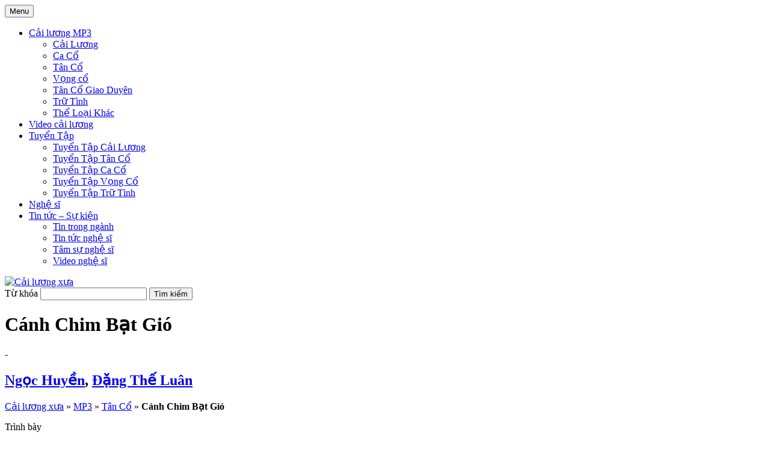

--- FILE ---
content_type: text/html; charset=UTF-8
request_url: https://cailuongxua.com/cai-luong-mp3/canh-chim-bat-gio-ngoc-huyen-dang-the-luan/
body_size: 12948
content:
<!DOCTYPE html><html lang="vi" id="arve" prefix="og: http://ogp.me/ns#"><head><script data-no-optimize="1" type="d50645a2af179111a2fec232-text/javascript">var litespeed_docref=sessionStorage.getItem("litespeed_docref");litespeed_docref&&(Object.defineProperty(document,"referrer",{get:function(){return litespeed_docref}}),sessionStorage.removeItem("litespeed_docref"));</script> <meta charset="UTF-8"><link data-optimized="2" rel="stylesheet" href="https://cailuongxua.com/wp-content/litespeed/css/cd588131de852791ba4c2bf0bf624c43.css?ver=ca6c3" /><meta name="viewport" content="width=device-width, initial-scale=1"><link rel="profile" href="https://gmpg.org/xfn/11"><link rel="pingback" href="https://cailuongxua.com/xmlrpc.php" /><link rel="alternate" hreflang="vi" href="https://cailuongxua.com/cai-luong-mp3/canh-chim-bat-gio-ngoc-huyen-dang-the-luan/"><link rel="alternate" hreflang="x-default" href="https://cailuongxua.com/cai-luong-mp3/canh-chim-bat-gio-ngoc-huyen-dang-the-luan/"><title>Cánh Chim Bạt Gió - Ngọc Huyền, Đặng Thế Luân | Nghe Tân Cổ Cải Lương Mp3</title><meta name='robots' content='max-image-preview:large' /><meta name="description" content="Cánh Chim Bạt Gió - Ngọc Huyền, Đặng Thế Luân - Nghe Cải Lương, Ca Cổ, Tân Cổ, chọn lọc hay nhất - Mp3 chất lượng cao - vì vòng tay là vòng dây trói buộc trái tim"/><meta name="robots" content="max-snippet:-1, max-image-preview:large, max-video-preview:-1"/><link rel="canonical" href="https://cailuongxua.com/cai-luong-mp3/canh-chim-bat-gio-ngoc-huyen-dang-the-luan/" /><meta property="og:locale" content="vi_VN" /><meta property="og:type" content="article" /><meta property="og:title" content="Cánh Chim Bạt Gió - Ngọc Huyền, Đặng Thế Luân | Nghe Tân Cổ Cải Lương Mp3" /><meta property="og:description" content="Cánh Chim Bạt Gió - Ngọc Huyền, Đặng Thế Luân - Nghe Cải Lương, Ca Cổ, Tân Cổ, chọn lọc hay nhất - Mp3 chất lượng cao - vì vòng tay là vòng dây trói buộc trái tim" /><meta property="og:url" content="https://cailuongxua.com/cai-luong-mp3/canh-chim-bat-gio-ngoc-huyen-dang-the-luan/" /><meta property="og:site_name" content="Nghe nhạc MP3 cải lương - Xem video - tin tức" /><meta property="article:tag" content="Ngọc Huyền" /><meta property="article:tag" content="Đặng Thế Luân" /><meta property="og:image" content="https://cailuongxua.com/wp-content/uploads/2019/07/cai-luong-viet-nam.png" /> <script type='application/ld+json' class='yoast-schema-graph yoast-schema-graph--main'>{"@context":"https://schema.org","@graph":[{"@type":"WebSite","@id":"https://cailuongxua.com/#website","url":"https://cailuongxua.com/","name":"Nghe nh\u1ea1c MP3 c\u1ea3i l\u01b0\u01a1ng - Xem video - tin t\u1ee9c","potentialAction":{"@type":"SearchAction","target":"https://cailuongxua.com/?s={search_term_string}","query-input":"required name=search_term_string"}},{"@type":"WebPage","@id":"https://cailuongxua.com/cai-luong-mp3/canh-chim-bat-gio-ngoc-huyen-dang-the-luan/#webpage","url":"https://cailuongxua.com/cai-luong-mp3/canh-chim-bat-gio-ngoc-huyen-dang-the-luan/","inLanguage":"vi","name":"C\u00e1nh Chim B\u1ea1t Gi\u00f3 - Ng\u1ecdc Huy\u1ec1n, \u0110\u1eb7ng Th\u1ebf Lu\u00e2n | Nghe T\u00e2n C\u1ed5 C\u1ea3i L\u01b0\u01a1ng Mp3","isPartOf":{"@id":"https://cailuongxua.com/#website"},"datePublished":"2019-07-30T02:53:16+07:00","dateModified":"2019-09-05T08:01:55+07:00","description":"C\u00e1nh Chim B\u1ea1t Gi\u00f3 - Ng\u1ecdc Huy\u1ec1n, \u0110\u1eb7ng Th\u1ebf Lu\u00e2n - Nghe C\u1ea3i L\u01b0\u01a1ng, Ca C\u1ed5, T\u00e2n C\u1ed5, ch\u1ecdn l\u1ecdc hay nh\u1ea5t - Mp3 ch\u1ea5t l\u01b0\u1ee3ng cao - v\u00ec v\u00f2ng tay l\u00e0 v\u00f2ng d\u00e2y tr\u00f3i bu\u1ed9c tr\u00e1i tim","breadcrumb":{"@id":"https://cailuongxua.com/cai-luong-mp3/canh-chim-bat-gio-ngoc-huyen-dang-the-luan/#breadcrumb"}},{"@type":"BreadcrumbList","@id":"https://cailuongxua.com/cai-luong-mp3/canh-chim-bat-gio-ngoc-huyen-dang-the-luan/#breadcrumb","itemListElement":[{"@type":"ListItem","position":1,"item":{"@type":"WebPage","@id":"https://cailuongxua.com/","url":"https://cailuongxua.com/","name":"C\u1ea3i l\u01b0\u01a1ng x\u01b0a"}},{"@type":"ListItem","position":2,"item":{"@type":"WebPage","@id":"https://cailuongxua.com/cai-luong-mp3/","url":"https://cailuongxua.com/cai-luong-mp3/","name":"MP3"}},{"@type":"ListItem","position":3,"item":{"@type":"WebPage","@id":"https://cailuongxua.com/the-loai-mp3/tan-co/","url":"https://cailuongxua.com/the-loai-mp3/tan-co/","name":"T\u00e2n C\u1ed5"}},{"@type":"ListItem","position":4,"item":{"@type":"WebPage","@id":"https://cailuongxua.com/cai-luong-mp3/canh-chim-bat-gio-ngoc-huyen-dang-the-luan/","url":"https://cailuongxua.com/cai-luong-mp3/canh-chim-bat-gio-ngoc-huyen-dang-the-luan/","name":"C\u00e1nh Chim B\u1ea1t Gi\u00f3"}}]}]}</script> <style id='global-styles-inline-css' type='text/css'>body{--wp--preset--color--black: #000000;--wp--preset--color--cyan-bluish-gray: #abb8c3;--wp--preset--color--white: #ffffff;--wp--preset--color--pale-pink: #f78da7;--wp--preset--color--vivid-red: #cf2e2e;--wp--preset--color--luminous-vivid-orange: #ff6900;--wp--preset--color--luminous-vivid-amber: #fcb900;--wp--preset--color--light-green-cyan: #7bdcb5;--wp--preset--color--vivid-green-cyan: #00d084;--wp--preset--color--pale-cyan-blue: #8ed1fc;--wp--preset--color--vivid-cyan-blue: #0693e3;--wp--preset--color--vivid-purple: #9b51e0;--wp--preset--gradient--vivid-cyan-blue-to-vivid-purple: linear-gradient(135deg,rgba(6,147,227,1) 0%,rgb(155,81,224) 100%);--wp--preset--gradient--light-green-cyan-to-vivid-green-cyan: linear-gradient(135deg,rgb(122,220,180) 0%,rgb(0,208,130) 100%);--wp--preset--gradient--luminous-vivid-amber-to-luminous-vivid-orange: linear-gradient(135deg,rgba(252,185,0,1) 0%,rgba(255,105,0,1) 100%);--wp--preset--gradient--luminous-vivid-orange-to-vivid-red: linear-gradient(135deg,rgba(255,105,0,1) 0%,rgb(207,46,46) 100%);--wp--preset--gradient--very-light-gray-to-cyan-bluish-gray: linear-gradient(135deg,rgb(238,238,238) 0%,rgb(169,184,195) 100%);--wp--preset--gradient--cool-to-warm-spectrum: linear-gradient(135deg,rgb(74,234,220) 0%,rgb(151,120,209) 20%,rgb(207,42,186) 40%,rgb(238,44,130) 60%,rgb(251,105,98) 80%,rgb(254,248,76) 100%);--wp--preset--gradient--blush-light-purple: linear-gradient(135deg,rgb(255,206,236) 0%,rgb(152,150,240) 100%);--wp--preset--gradient--blush-bordeaux: linear-gradient(135deg,rgb(254,205,165) 0%,rgb(254,45,45) 50%,rgb(107,0,62) 100%);--wp--preset--gradient--luminous-dusk: linear-gradient(135deg,rgb(255,203,112) 0%,rgb(199,81,192) 50%,rgb(65,88,208) 100%);--wp--preset--gradient--pale-ocean: linear-gradient(135deg,rgb(255,245,203) 0%,rgb(182,227,212) 50%,rgb(51,167,181) 100%);--wp--preset--gradient--electric-grass: linear-gradient(135deg,rgb(202,248,128) 0%,rgb(113,206,126) 100%);--wp--preset--gradient--midnight: linear-gradient(135deg,rgb(2,3,129) 0%,rgb(40,116,252) 100%);--wp--preset--font-size--small: 13px;--wp--preset--font-size--medium: 20px;--wp--preset--font-size--large: 36px;--wp--preset--font-size--x-large: 42px;--wp--preset--spacing--20: 0.44rem;--wp--preset--spacing--30: 0.67rem;--wp--preset--spacing--40: 1rem;--wp--preset--spacing--50: 1.5rem;--wp--preset--spacing--60: 2.25rem;--wp--preset--spacing--70: 3.38rem;--wp--preset--spacing--80: 5.06rem;--wp--preset--shadow--natural: 6px 6px 9px rgba(0, 0, 0, 0.2);--wp--preset--shadow--deep: 12px 12px 50px rgba(0, 0, 0, 0.4);--wp--preset--shadow--sharp: 6px 6px 0px rgba(0, 0, 0, 0.2);--wp--preset--shadow--outlined: 6px 6px 0px -3px rgba(255, 255, 255, 1), 6px 6px rgba(0, 0, 0, 1);--wp--preset--shadow--crisp: 6px 6px 0px rgba(0, 0, 0, 1);}:where(.is-layout-flex){gap: 0.5em;}:where(.is-layout-grid){gap: 0.5em;}body .is-layout-flow > .alignleft{float: left;margin-inline-start: 0;margin-inline-end: 2em;}body .is-layout-flow > .alignright{float: right;margin-inline-start: 2em;margin-inline-end: 0;}body .is-layout-flow > .aligncenter{margin-left: auto !important;margin-right: auto !important;}body .is-layout-constrained > .alignleft{float: left;margin-inline-start: 0;margin-inline-end: 2em;}body .is-layout-constrained > .alignright{float: right;margin-inline-start: 2em;margin-inline-end: 0;}body .is-layout-constrained > .aligncenter{margin-left: auto !important;margin-right: auto !important;}body .is-layout-constrained > :where(:not(.alignleft):not(.alignright):not(.alignfull)){max-width: var(--wp--style--global--content-size);margin-left: auto !important;margin-right: auto !important;}body .is-layout-constrained > .alignwide{max-width: var(--wp--style--global--wide-size);}body .is-layout-flex{display: flex;}body .is-layout-flex{flex-wrap: wrap;align-items: center;}body .is-layout-flex > *{margin: 0;}body .is-layout-grid{display: grid;}body .is-layout-grid > *{margin: 0;}:where(.wp-block-columns.is-layout-flex){gap: 2em;}:where(.wp-block-columns.is-layout-grid){gap: 2em;}:where(.wp-block-post-template.is-layout-flex){gap: 1.25em;}:where(.wp-block-post-template.is-layout-grid){gap: 1.25em;}.has-black-color{color: var(--wp--preset--color--black) !important;}.has-cyan-bluish-gray-color{color: var(--wp--preset--color--cyan-bluish-gray) !important;}.has-white-color{color: var(--wp--preset--color--white) !important;}.has-pale-pink-color{color: var(--wp--preset--color--pale-pink) !important;}.has-vivid-red-color{color: var(--wp--preset--color--vivid-red) !important;}.has-luminous-vivid-orange-color{color: var(--wp--preset--color--luminous-vivid-orange) !important;}.has-luminous-vivid-amber-color{color: var(--wp--preset--color--luminous-vivid-amber) !important;}.has-light-green-cyan-color{color: var(--wp--preset--color--light-green-cyan) !important;}.has-vivid-green-cyan-color{color: var(--wp--preset--color--vivid-green-cyan) !important;}.has-pale-cyan-blue-color{color: var(--wp--preset--color--pale-cyan-blue) !important;}.has-vivid-cyan-blue-color{color: var(--wp--preset--color--vivid-cyan-blue) !important;}.has-vivid-purple-color{color: var(--wp--preset--color--vivid-purple) !important;}.has-black-background-color{background-color: var(--wp--preset--color--black) !important;}.has-cyan-bluish-gray-background-color{background-color: var(--wp--preset--color--cyan-bluish-gray) !important;}.has-white-background-color{background-color: var(--wp--preset--color--white) !important;}.has-pale-pink-background-color{background-color: var(--wp--preset--color--pale-pink) !important;}.has-vivid-red-background-color{background-color: var(--wp--preset--color--vivid-red) !important;}.has-luminous-vivid-orange-background-color{background-color: var(--wp--preset--color--luminous-vivid-orange) !important;}.has-luminous-vivid-amber-background-color{background-color: var(--wp--preset--color--luminous-vivid-amber) !important;}.has-light-green-cyan-background-color{background-color: var(--wp--preset--color--light-green-cyan) !important;}.has-vivid-green-cyan-background-color{background-color: var(--wp--preset--color--vivid-green-cyan) !important;}.has-pale-cyan-blue-background-color{background-color: var(--wp--preset--color--pale-cyan-blue) !important;}.has-vivid-cyan-blue-background-color{background-color: var(--wp--preset--color--vivid-cyan-blue) !important;}.has-vivid-purple-background-color{background-color: var(--wp--preset--color--vivid-purple) !important;}.has-black-border-color{border-color: var(--wp--preset--color--black) !important;}.has-cyan-bluish-gray-border-color{border-color: var(--wp--preset--color--cyan-bluish-gray) !important;}.has-white-border-color{border-color: var(--wp--preset--color--white) !important;}.has-pale-pink-border-color{border-color: var(--wp--preset--color--pale-pink) !important;}.has-vivid-red-border-color{border-color: var(--wp--preset--color--vivid-red) !important;}.has-luminous-vivid-orange-border-color{border-color: var(--wp--preset--color--luminous-vivid-orange) !important;}.has-luminous-vivid-amber-border-color{border-color: var(--wp--preset--color--luminous-vivid-amber) !important;}.has-light-green-cyan-border-color{border-color: var(--wp--preset--color--light-green-cyan) !important;}.has-vivid-green-cyan-border-color{border-color: var(--wp--preset--color--vivid-green-cyan) !important;}.has-pale-cyan-blue-border-color{border-color: var(--wp--preset--color--pale-cyan-blue) !important;}.has-vivid-cyan-blue-border-color{border-color: var(--wp--preset--color--vivid-cyan-blue) !important;}.has-vivid-purple-border-color{border-color: var(--wp--preset--color--vivid-purple) !important;}.has-vivid-cyan-blue-to-vivid-purple-gradient-background{background: var(--wp--preset--gradient--vivid-cyan-blue-to-vivid-purple) !important;}.has-light-green-cyan-to-vivid-green-cyan-gradient-background{background: var(--wp--preset--gradient--light-green-cyan-to-vivid-green-cyan) !important;}.has-luminous-vivid-amber-to-luminous-vivid-orange-gradient-background{background: var(--wp--preset--gradient--luminous-vivid-amber-to-luminous-vivid-orange) !important;}.has-luminous-vivid-orange-to-vivid-red-gradient-background{background: var(--wp--preset--gradient--luminous-vivid-orange-to-vivid-red) !important;}.has-very-light-gray-to-cyan-bluish-gray-gradient-background{background: var(--wp--preset--gradient--very-light-gray-to-cyan-bluish-gray) !important;}.has-cool-to-warm-spectrum-gradient-background{background: var(--wp--preset--gradient--cool-to-warm-spectrum) !important;}.has-blush-light-purple-gradient-background{background: var(--wp--preset--gradient--blush-light-purple) !important;}.has-blush-bordeaux-gradient-background{background: var(--wp--preset--gradient--blush-bordeaux) !important;}.has-luminous-dusk-gradient-background{background: var(--wp--preset--gradient--luminous-dusk) !important;}.has-pale-ocean-gradient-background{background: var(--wp--preset--gradient--pale-ocean) !important;}.has-electric-grass-gradient-background{background: var(--wp--preset--gradient--electric-grass) !important;}.has-midnight-gradient-background{background: var(--wp--preset--gradient--midnight) !important;}.has-small-font-size{font-size: var(--wp--preset--font-size--small) !important;}.has-medium-font-size{font-size: var(--wp--preset--font-size--medium) !important;}.has-large-font-size{font-size: var(--wp--preset--font-size--large) !important;}.has-x-large-font-size{font-size: var(--wp--preset--font-size--x-large) !important;}
.wp-block-navigation a:where(:not(.wp-element-button)){color: inherit;}
:where(.wp-block-post-template.is-layout-flex){gap: 1.25em;}:where(.wp-block-post-template.is-layout-grid){gap: 1.25em;}
:where(.wp-block-columns.is-layout-flex){gap: 2em;}:where(.wp-block-columns.is-layout-grid){gap: 2em;}
.wp-block-pullquote{font-size: 1.5em;line-height: 1.6;}</style> <script type="litespeed/javascript" data-src="https://cailuongxua.com/wp-content/themes/cailuong/javascripts/jquery.min.js" id="jquery-js"></script> <link rel="https://api.w.org/" href="https://cailuongxua.com/wp-json/" /><link rel="alternate" type="application/json" href="https://cailuongxua.com/wp-json/wp/v2/cai_luong_mp3/4665" /><link rel="alternate" type="application/json+oembed" href="https://cailuongxua.com/wp-json/oembed/1.0/embed?url=https%3A%2F%2Fcailuongxua.com%2Fcai-luong-mp3%2Fcanh-chim-bat-gio-ngoc-huyen-dang-the-luan%2F" /><link rel="alternate" type="text/xml+oembed" href="https://cailuongxua.com/wp-json/oembed/1.0/embed?url=https%3A%2F%2Fcailuongxua.com%2Fcai-luong-mp3%2Fcanh-chim-bat-gio-ngoc-huyen-dang-the-luan%2F&#038;format=xml" /> <script type="litespeed/javascript" data-src="https://pagead2.googlesyndication.com/pagead/js/adsbygoogle.js?client=ca-pub-8379719039348684"
     crossorigin="anonymous"></script><link rel="icon" href="https://cailuongxua.com/wp-content/uploads/2019/08/cropped-cai-luong-theatre-32x32.png" sizes="32x32" /><link rel="icon" href="https://cailuongxua.com/wp-content/uploads/2019/08/cropped-cai-luong-theatre-192x192.png" sizes="192x192" /><link rel="apple-touch-icon" href="https://cailuongxua.com/wp-content/uploads/2019/08/cropped-cai-luong-theatre-180x180.png" /><meta name="msapplication-TileImage" content="https://cailuongxua.com/wp-content/uploads/2019/08/cropped-cai-luong-theatre-270x270.png" /></head><body data-rsssl=1 class="cai_luong_mp3-template-default single single-cai_luong_mp3 postid-4665 full-width custom-background-empty"><div class="main_tc"><div class="header_wrapper"><div class="container"><div id="top_menu" class="flex-row row"><div class="flex-col col-xs-4 col-sm-4 col-md-9"><nav id="site-navigation" class="main-navigation">
<button class="menu-toggle" aria-controls="primary-menu" aria-expanded="false">Menu</button><div class="menu-main-menu-container"><ul id="primary-menu" class="menu"><li><a href="https://cailuongxua.com/cai-luong-mp3/">Cải lương MP3</a><ul class="sub-menu"><li><a href="https://cailuongxua.com/the-loai-mp3/cai-luong/">Cải Lương</a></li><li><a href="https://cailuongxua.com/the-loai-mp3/ca-co/">Ca Cổ</a></li><li><a href="https://cailuongxua.com/the-loai-mp3/tan-co/">Tân Cổ</a></li><li><a href="https://cailuongxua.com/the-loai-mp3/vong-co/">Vọng cổ</a></li><li><a href="https://cailuongxua.com/the-loai-mp3/tan-co-giao-duyen/">Tân Cổ Giao Duyên</a></li><li><a href="https://cailuongxua.com/the-loai-mp3/tru-tinh/">Trữ Tình</a></li><li><a href="https://cailuongxua.com/the-loai-mp3/the-loai-khac/">Thể Loại Khác</a></li></ul></li><li><a href="https://cailuongxua.com/video-cai-luong/">Video cải lương</a></li><li><a href="https://cailuongxua.com/tuyen-tap-cai-luong-tan-co-vong-co/">Tuyển Tập</a><ul class="sub-menu"><li><a href="https://cailuongxua.com/tuyen-tap-cai-luong-tan-co-vong-co/tuyen-tap-cai-luong/">Tuyển Tập Cải Lương</a></li><li><a href="https://cailuongxua.com/tuyen-tap-cai-luong-tan-co-vong-co/tuyen-tap-tan-co/">Tuyển Tập Tân Cổ</a></li><li><a href="https://cailuongxua.com/tuyen-tap-cai-luong-tan-co-vong-co/tuyen-tap-ca-co/">Tuyển Tập Ca Cổ</a></li><li><a href="https://cailuongxua.com/tuyen-tap-cai-luong-tan-co-vong-co/tuyen-tap-vong-co/">Tuyển Tập Vọng Cổ</a></li><li><a href="https://cailuongxua.com/tuyen-tap-cai-luong-tan-co-vong-co/tuyen-tap-tru-tinh/">Tuyển Tập Trữ Tình</a></li></ul></li><li><a href="https://cailuongxua.com/nghe-si/">Nghệ sĩ</a></li><li><a href="https://cailuongxua.com/tin-tuc-su-kien-cai-luong/">Tin tức &#8211; Sự kiện</a><ul class="sub-menu"><li><a href="https://cailuongxua.com/tin-tuc-su-kien-cai-luong/tin-trong-nganh/">Tin trong ngành</a></li><li><a href="https://cailuongxua.com/tin-tuc-su-kien-cai-luong/tin-tuc-nghe-si-cai-luong/">Tin tức nghệ sĩ</a></li><li><a href="https://cailuongxua.com/tin-tuc-su-kien-cai-luong/tam-su-nghe-si/">Tâm sự nghệ sĩ</a></li><li><a href="https://cailuongxua.com/tin-tuc-su-kien-cai-luong/video-nghe-si/">Video nghệ sĩ</a></li></ul></li></ul></div></nav></div><div id="logo" class="flex-col col-xs-4 col-md-1">
<a href="https://cailuongxua.com" title="Cải lương xưa">
<img data-lazyloaded="1" src="[data-uri]" width="1040" height="182" data-src="https://cailuongxua.com/wp-content/uploads/2019/08/cai-luong-theatre-logo.jpg" alt="Cải lương xưa" /></a></div><div class="flex-col col-xs-4 col-sm-4 col-md-2 box-search"><form role="search" method="get" class="search-form" action="https://cailuongxua.com/">
<label for="tu_khoa">Từ khóa</label>
<input type="search" class="search-field" placeholder="" id="tu_khoa" value="" name="s">
<input type="submit" class="search-submit" value="Tìm kiếm"></form></div></div></div></div><div class="container"><div class="row"><div class="col-xs-12 posttitle"><h1>Cánh Chim Bạt Gió</h1>
<span>-</span><h2><a href="https://cailuongxua.com/tag/ngoc-huyen/" rel="tag">Ngọc Huyền</a>, <a href="https://cailuongxua.com/tag/dang-the-luan/" rel="tag">Đặng Thế Luân</a></h2></div><p id="breadcrumbs" class="col-xs-12"><span><span><a href="https://cailuongxua.com/" >Cải lương xưa</a> » <span><a href="https://cailuongxua.com/cai-luong-mp3/" >MP3</a> » <span><a href="https://cailuongxua.com/the-loai-mp3/tan-co/" >Tân Cổ</a> » <strong class="breadcrumb_last" aria-current="page">Cánh Chim Bạt Gió</strong></span></span></span></span></p><div class="col-xs-12 col-sm-12 col-md-8 left_content"><div id="pagewrapper-audio"><div class="entry"><div class="table-player"><div class="singer-img"></div><div class="col-1">Trình bày</div><div class="col-2"><a href="https://cailuongxua.com/tag/ngoc-huyen/" rel="tag">Ngọc Huyền</a>, <a href="https://cailuongxua.com/tag/dang-the-luan/" rel="tag">Đặng Thế Luân</a></div><div class="col-1">Thể loại</div><div class="col-2"><a href="https://cailuongxua.com/the-loai-mp3/tan-co/" rel="tag">Tân Cổ</a></div><div class="col-1">Người đăng</div><div class="col-2">admin</div></div><div class="quang-cao-top">
<ins class="adsbygoogle"
style="display:block"
data-ad-client="ca-pub-8379719039348684"
data-ad-slot="6554954981"
data-ad-format="auto"></ins> <script type="litespeed/javascript">(adsbygoogle=window.adsbygoogle||[]).push({})</script> </div><div class="player"><div id="jplayer_music" class="jp-jplayer"></div><div id="jp_container_1" class="jp-audio jp-state-looped" role="application" aria-label="media player"><div class="bgplayer blur"></div><div class="jp-type-single"><div class="jp-gui jp-interface"><div class="jp-controls">
<button id="play_prev" class="jp-previous" role="button" tabindex="0" title="Trở lại">Prev</button>
<button class="jp-play" role="button" tabindex="0" title="Tạm dừng">play</button>
<button class="jp-stop" role="button" tabindex="0" title="Nghe nhạc">stop</button>
<button id="play_next" class="jp-next" role="button" tabindex="0" title="Tiếp theo">Next</button></div><div class="jp-progress"><div class="jp-seek-bar"><div class="jp-play-bar"></div></div></div><div class="jp-volume-controls">
<button class="jp-mute" role="button" tabindex="0" title="Âm lượng">mute</button>
<button class="jp-volume-max" role="button" tabindex="0">max volume</button><div class="jp-volume-bar"><div class="jp-volume-bar-value"></div></div></div><div class="jp-time-holder"><div class="jp-current-time" role="timer" aria-label="time" style=""></div><div class="jp-duration" role="timer" aria-label="duration"></div><div class="jp-toggles">
<button class="jp-repeat" role="button" tabindex="0" title="Lặp lại">repeat</button></div></div></div><div class="jp-details"><div class="jp-title" aria-label="title">&nbsp;</div></div><div class="jp-no-solution">
<span>Update Required</span></div></div></div><div class="post-share">
<a href="https://cailuongxua.com/wp-content/uploads/2019/07/tan-co-canh-chim-bat-gio-ngoc-huyen-dang-the-luan.mp3" target="_blank" class="tai_ve" title="Tải về">Tải về</a></div></div><div class="post-intro">
Ca khúc <strong>Cánh Chim Bạt Gió</strong> do ca sĩ <strong>Ngọc Huyền, Đặng Thế Luân</strong> thể hiện, thuộc thể loại Tân Cổ. Các bạn có thể nghe, download (tải nhạc) bài hát Canh Chim Bat Gio mp3, playlist/album, MV/Video miễn phí tại Cailuongxua.com</div><div class="quang-cao-audio-player"><aside id="block-2" class="widget widget_block"><ins class="adsbygoogle"
style="display:block"
data-ad-client="ca-pub-8379719039348684"
data-ad-slot="6554954981"
data-ad-format="auto"></ins> <script type="litespeed/javascript">(adsbygoogle=window.adsbygoogle||[]).push({})</script></aside></div><h2 class="comment-title">Lời bài hát: Cánh Chim Bạt Gió</h2><p>Bài hát "Cánh Chim Bạt Gió" do nghệ sĩ Ngọc Huyền, Đặng Thế Luân trình bày chưa có lời. Bạn có thể đăng lời bài hát tại phần bình luận.</p><div class="tags">
Thẻ:<a href="https://cailuongxua.com/tag/ngoc-huyen/" rel="tag">Ngọc Huyền</a>, <a href="https://cailuongxua.com/tag/dang-the-luan/" rel="tag">Đặng Thế Luân</a></div></div><h2 class="comment-title">Thảo luận cho bài: <span>"Cánh Chim Bạt Gió - Ngọc Huyền, Đặng Thế Luân"</span></h2><div class="clear"></div><div class="dmbs-comments">
<a name="comments"></a><div class="well"><div id="respond" class="comment-respond"><h3 id="reply-title" class="comment-reply-title">Trả lời <small><a rel="nofollow" id="cancel-comment-reply-link" href="/cai-luong-mp3/canh-chim-bat-gio-ngoc-huyen-dang-the-luan/#respond" style="display:none;">Hủy</a></small></h3><form action="https://cailuongxua.com/wp-comments-post.php" method="post" id="commentform" class="comment-form" novalidate><p class="comment-notes"><span id="email-notes">Email của bạn sẽ không được hiển thị công khai.</span> <span class="required-field-message">Các trường bắt buộc được đánh dấu <span class="required">*</span></span></p><p class="comment-form-comment"><label for="comment">Bình luận <span class="required">*</span></label><textarea id="comment" name="comment" cols="45" rows="8" maxlength="65525" required></textarea></p><p class="comment-form-author"><label for="author">Tên <span class="required">*</span></label> <input id="author" name="author" type="text" value="" size="30" maxlength="245" autocomplete="name" required /></p><p class="comment-form-email"><label for="email">Email <span class="required">*</span></label> <input id="email" name="email" type="email" value="" size="30" maxlength="100" aria-describedby="email-notes" autocomplete="email" required /></p><p class="form-submit"><input name="submit" type="submit" id="submit" class="submit" value="Phản hồi" /> <input type='hidden' name='comment_post_ID' value='4665' id='comment_post_ID' />
<input type='hidden' name='comment_parent' id='comment_parent' value='0' /></p><p style="display: none;"><input type="hidden" id="akismet_comment_nonce" name="akismet_comment_nonce" value="4ea8e06667" /></p><p style="display: none !important;"><label>&#916;<textarea name="ak_hp_textarea" cols="45" rows="8" maxlength="100"></textarea></label><input type="hidden" id="ak_js_1" name="ak_js" value="247"/><script type="litespeed/javascript">document.getElementById("ak_js_1").setAttribute("value",(new Date()).getTime())</script></p></form></div></div></div></div></div><div id="sidebar" class="col-xs-12 col-sm-12 col-md-4"><aside class="adnow-home adnow-tp"><aside id="block-2" class="widget widget_block"><ins class="adsbygoogle"
style="display:block"
data-ad-client="ca-pub-8379719039348684"
data-ad-slot="6554954981"
data-ad-format="auto"></ins> <script type="litespeed/javascript">(adsbygoogle=window.adsbygoogle||[]).push({})</script></aside></aside><aside class="widget next_media"><div class="widget-title">
BÀI HÁT TIẾP THEO
<span id="nextM">
<img data-lazyloaded="1" src="[data-uri]" alt="on" title="Tắt Tự Động Chuyển Bài" data-src="https://cailuongxua.com/wp-content/themes/cailuong/images/on.png" width="46" height="27" />
</span></div><div class="list-item tool-song-hover"><p class="txt-primary">
<a href="https://cailuongxua.com/cai-luong-mp3/yeu-nhau-ghet-nhau-ngoc-huyen-trong-phuc/" rel="next">Yêu Nhau Ghét Nhau</a> &raquo;</p></div></aside><div class="top_video"><div class="relate_album relate_single"><h3 class="widget-title">
Cùng nghệ sĩ Ngọc Huyền, Đặng Thế Luân</h3><div class="block-content box"><div class="row"><div class="audio_item">
<a class="ten_bai_hat_tc" href="https://cailuongxua.com/cai-luong-mp3/lien-khuc-nhat-vo-nhi-troi-vo-minh-lam-ngoc-huyen/" rel="bookmark">Liên khúc nhất vợ nhì trời</a><p class="ca_si_tc">Ngọc Huyền, Võ Minh Lâm</p></div><div class="audio_item">
<a class="ten_bai_hat_tc" href="https://cailuongxua.com/cai-luong-mp3/chuyen-tinh-lan-va-diep-ngoc-huyen/" rel="bookmark">Chuyện Tình Lan Và Điệp</a><p class="ca_si_tc">Ngọc Huyền, Phượng Vũ</p></div><div class="audio_item">
<a class="ten_bai_hat_tc" href="https://cailuongxua.com/cai-luong-mp3/mai-mai-ben-nhau-ngoc-huyen-kim-tu-long/" rel="bookmark">Mãi Mãi Bên Nhau</a><p class="ca_si_tc">Kim Tử Long, Ngọc Huyền</p></div><div class="audio_item">
<a class="ten_bai_hat_tc" href="https://cailuongxua.com/cai-luong-mp3/xu-an-phi-giao-ngoc-huyen-kim-tu-long/" rel="bookmark">Xử án phi giao</a><p class="ca_si_tc">Kim Tử Long, Ngọc Huyền</p></div><div class="audio_item">
<a class="ten_bai_hat_tc" href="https://cailuongxua.com/cai-luong-mp3/cam-on-anh-sui-kim-tu-long-ngoc-huyen/" rel="bookmark">Cảm Ơn Anh Sui</a><p class="ca_si_tc">Bảo Chung, Kim Tử Long, Ngọc Huyền</p></div><div class="audio_item">
<a class="ten_bai_hat_tc" href="https://cailuongxua.com/cai-luong-mp3/em-ve-keo-troi-mua-tan-co-ngoc-huyen-vu-luan/" rel="bookmark">Em Về Kẻo Trời Mưa</a><p class="ca_si_tc">Ngọc Huyền, Vũ Luân</p></div><div class="audio_item">
<a class="ten_bai_hat_tc" href="https://cailuongxua.com/cai-luong-mp3/xin-tra-lai-thoi-gian-ngoc-huyen-vu-luan/" rel="bookmark">Xin Trả Lại Thời Gian</a><p class="ca_si_tc">Ngọc Huyền, Vũ Luân</p></div><div class="audio_item">
<a class="ten_bai_hat_tc" href="https://cailuongxua.com/cai-luong-mp3/tiet-thieu-ngoc-huyen-vu-luan/" rel="bookmark">Tiết Thiệu</a><p class="ca_si_tc">Ngọc Huyền, Vũ Luân</p></div><div class="audio_item">
<a class="ten_bai_hat_tc" href="https://cailuongxua.com/cai-luong-mp3/chuyen-tinh-lan-va-diep-1-2-3-ngoc-huyen-vu-linh/" rel="bookmark">Chuyện Tình Lan Và Điệp 1, 2, 3</a><p class="ca_si_tc">Ngọc Huyền, Vũ Linh</p></div><div class="audio_item">
<a class="ten_bai_hat_tc" href="https://cailuongxua.com/cai-luong-mp3/hoa-trang-vuon-cu-ngoc-huyen-trong-phuc/" rel="bookmark">Hoa Trang Vườn Cũ</a><p class="ca_si_tc">Ngọc Huyền, Trọng Phúc</p></div></div></div></div><aside id="block-2" class="widget widget_block"><ins class="adsbygoogle"
style="display:block"
data-ad-client="ca-pub-8379719039348684"
data-ad-slot="6554954981"
data-ad-format="auto"></ins> <script type="litespeed/javascript">(adsbygoogle=window.adsbygoogle||[]).push({})</script></aside><div class="relate_album relate_single"><div class="widget-title">
Cùng thể loại Tân Cổ</div><div class="block-content box"><div class="row"><div class="audio_item">
<a class="ten_bai_hat_tc" href="https://cailuongxua.com/cai-luong-mp3/phan-huong-doat-nhan-cai-luong-ho-quang-xua-truoc-nam-1975-mp3/" rel="bookmark">Phấn Hương Đoạt Nhãn &#8211; Cải lương hồ quảng xưa trước năm 1975 MP3</a><p class="ca_si_tc">Kiều Hoa, Linh Huệ, Linh Vương, Thanh Giang, Thanh Hồng, Vũ Linh, Vương Linh</p></div><div class="audio_item">
<a class="ten_bai_hat_tc" href="https://cailuongxua.com/cai-luong-mp3/ma-hong-phan-bac-bach-tuyet-hung-cuong-ngoc-giau-huu-phuoc/" rel="bookmark">Má Hồng Phận Bạc</a><p class="ca_si_tc">Bạch Tuyết, Hùng Cường, Hữu Phước, Ngọc Giàu</p></div><div class="audio_item">
<a class="ten_bai_hat_tc" href="https://cailuongxua.com/cai-luong-mp3/da-co-hoai-lang-huong-lan/" rel="bookmark">Dạ Cổ Hoài Lang</a><p class="ca_si_tc">Hương Lan</p></div><div class="audio_item">
<a class="ten_bai_hat_tc" href="https://cailuongxua.com/cai-luong-mp3/long-da-dan-ba-tan-co-minh-vuong/" rel="bookmark">Lòng Dạ Đàn Bà</a><p class="ca_si_tc">Minh Vương</p></div><div class="audio_item">
<a class="ten_bai_hat_tc" href="https://cailuongxua.com/cai-luong-mp3/tinh-phu-tu-minh-phung/" rel="bookmark">Tình Phụ Tử</a><p class="ca_si_tc">Minh Phụng</p></div><div class="audio_item">
<a class="ten_bai_hat_tc" href="https://cailuongxua.com/cai-luong-mp3/thuong-muon-minh-phung-huong-lan/" rel="bookmark">Thương Muộn</a><p class="ca_si_tc">Hương Lan, Minh Phụng</p></div><div class="audio_item">
<a class="ten_bai_hat_tc" href="https://cailuongxua.com/cai-luong-mp3/niem-dau-luu-vong-hung-cuong/" rel="bookmark">Niềm Đau Lưu Vong</a><p class="ca_si_tc">Hùng Cường</p></div><div class="audio_item">
<a class="ten_bai_hat_tc" href="https://cailuongxua.com/cai-luong-mp3/chan-chua-tinh-que-thach-thao-minh-phung/" rel="bookmark">Chan Chứa Tình Quê</a><p class="ca_si_tc">Minh Phụng, Thạch Thảo</p></div><div class="audio_item">
<a class="ten_bai_hat_tc" href="https://cailuongxua.com/cai-luong-mp3/mua-tren-pho-hue-thanh-kim-hue-minh-phung/" rel="bookmark">Mưa Trên Phố Huế</a><p class="ca_si_tc">Minh Phụng, Thanh Kim Huệ (NSƯT)</p></div><div class="audio_item">
<a class="ten_bai_hat_tc" href="https://cailuongxua.com/cai-luong-mp3/hai-hoa-tan-co-le-thuy-minh-phung/" rel="bookmark">Hái Hoa</a><p class="ca_si_tc">Lệ Thủy, Minh Phụng</p></div></div></div></div></div></div></div></div><div id="bottom"><div class="container"><div class="footer-menu"><ul class="footer-link"><li><a href="https://cailuongxua.com/gioi-thieu/" title="Về chúng tô">Về chúng tôi</a></li><li><a href="https://cailuongxua.com/chinh-sach-bao-mat/" title="Chính sách bảo mật">Chính sách bảo mật</a></li><li><a href="https://cailuongxua.com/dieu-khoan-su-dung-website/" title="Điều khoản sử dụng">Điều khoản sử dụng</a></li><li><a href="https://cailuongxua.com/lien-he/" title="Liên hệ">Liên hệ</a></li></ul><ul class="footer-social"><li><a rel="noopener nofollow" target="_blank" href="#" title="Facebook">Facebook</a></li><li><a rel="noopener nofollow" target="_blank" href="#" title="Twitter">Twitter</a></li><li><a rel="noopener nofollow" target="_blank" href="#" title="Youtube">Youtube</a></li><li><a rel="noopener nofollow" target="_blank" href="#" title="Soundcloud">Soundcloud</a></li></ul></div><p>Copyright 2023 © Website tổng hợp tin tức, bài hát cải lương MP3, Video cải lương để quý độc giả có thể nghe nhạc và xem video trực tuyến. Nguồn nhạc được sưu tầm từ rất nhiều nguồn trên Internet. Mọi vấn đề bản quyền xin vui lòng liên hệ Email cailuongxua@ gmail.com</p><p>Địa chỉ: 254 Minh Khai - Hà Nội.<br />
Điện thoại: - E-mail: cailuongxua@gmail.com</p></div></div> <script type="litespeed/javascript" data-src="https://www.googletagmanager.com/gtag/js?id=G-6EY9P4FZ46"></script> <script type="litespeed/javascript">window.dataLayer=window.dataLayer||[];function gtag(){dataLayer.push(arguments)}
gtag('js',new Date());gtag('config','G-6EY9P4FZ46')</script> <script type="litespeed/javascript">$(document).ready(function(){$("#jplayer_music").jPlayer({ready:function(event){$(this).jPlayer("setMedia",{title:"Cánh Chim Bạt Gió",mp3:"https://cailuongxua.com/wp-content/uploads/2019/07/tan-co-canh-chim-bat-gio-ngoc-huyen-dang-the-luan.mp3"}).jPlayer("play")},swfPath:"player/jplayer",supplied:"mp3",wmode:"window",useStateClassSkin:!0,volume:1.0,loop:!0,autoBlur:!1,smoothPlayBar:!0,keyEnabled:!0,remainingDuration:!0,toggleDuration:!0,});$("#jplayer_music").bind($.jPlayer.event.ended,function(event){var loop=$("#jplayer_music").attr("rel");if(loop=="loop"){}else{$(location).attr('href','https://cailuongxua.com/cai-luong-mp3/yeu-nhau-ghet-nhau-ngoc-huyen-trong-phuc/')}})})</script> <script type="litespeed/javascript">$("#play_next").click(function(){$(location).attr('href','https://cailuongxua.com/cai-luong-mp3/yeu-nhau-ghet-nhau-ngoc-huyen-trong-phuc/')});$("#play_prev").click(function(){event.preventDefault();history.back(1)})</script> <script type="litespeed/javascript">function setCookie(cname,cvalue,exdays){var d=new Date();d.setTime(d.getTime()+(exdays*24*60*60*1000));var expires="expires="+d.toGMTString();document.cookie=cname+"="+cvalue+";expires="+expires+";domain=.cailuongxua.com;path=/"}
function getCookie(cname){var name=cname+"=";var ca=document.cookie.split(';');for(var i=0;i<ca.length;i++){var c=ca[i];while(c.charAt(0)==' ')c=c.substring(1);if(c.indexOf(name)==0)
return c.substring(name.length,c.length)}
return""}(function($){$(document).ready(function(){var cookieValue=getCookie("cailuongxua");if(cookieValue!=""){if(cookieValue=='on'){$("#nextM img").attr("src","https://cailuongxua.com/wp-content/themes/cailuong/images/on.png");$("#nextM img").attr("title","Tắt Tự Động Chuyển Bài");$("#nextM img").attr("alt","on");$("#jplayer_music").removeAttr("rel")}else{$("#nextM img").attr("src","https://cailuongxua.com/wp-content/themes/cailuong/images/off.png");$("#nextM img").attr("title","Bật Tự Động Chuyển Bài");$("#nextM img").attr("alt","off");$("#jplayer_music").attr("rel","loop")}}else{}})})(jQuery);$("#nextM").click(function(){var alt=($("#nextM img").attr("alt"));if(alt=="on"){setCookie("thanhca","off",360);$("#nextM img").attr("src","https://cailuongxua.com/wp-content/themes/cailuong/images/off.png");$("#nextM img").attr("title","Bật Tự Động Chuyển Bài");$("#nextM img").attr("alt","off");$("#jplayer_music").attr("rel","loop")}else{setCookie("thanhca","on",360);$("#nextM img").attr("src","https://cailuongxua.com/wp-content/themes/cailuong/images/on.png");$("#nextM img").attr("title","Tắt Tự Động Chuyển Bài");$("#nextM img").attr("alt","on");$("#jplayer_music").removeAttr("rel")}
return!0})</script> <script data-no-optimize="1" type="d50645a2af179111a2fec232-text/javascript">!function(t,e){"object"==typeof exports&&"undefined"!=typeof module?module.exports=e():"function"==typeof define&&define.amd?define(e):(t="undefined"!=typeof globalThis?globalThis:t||self).LazyLoad=e()}(this,function(){"use strict";function e(){return(e=Object.assign||function(t){for(var e=1;e<arguments.length;e++){var n,a=arguments[e];for(n in a)Object.prototype.hasOwnProperty.call(a,n)&&(t[n]=a[n])}return t}).apply(this,arguments)}function i(t){return e({},it,t)}function o(t,e){var n,a="LazyLoad::Initialized",i=new t(e);try{n=new CustomEvent(a,{detail:{instance:i}})}catch(t){(n=document.createEvent("CustomEvent")).initCustomEvent(a,!1,!1,{instance:i})}window.dispatchEvent(n)}function l(t,e){return t.getAttribute(gt+e)}function c(t){return l(t,bt)}function s(t,e){return function(t,e,n){e=gt+e;null!==n?t.setAttribute(e,n):t.removeAttribute(e)}(t,bt,e)}function r(t){return s(t,null),0}function u(t){return null===c(t)}function d(t){return c(t)===vt}function f(t,e,n,a){t&&(void 0===a?void 0===n?t(e):t(e,n):t(e,n,a))}function _(t,e){nt?t.classList.add(e):t.className+=(t.className?" ":"")+e}function v(t,e){nt?t.classList.remove(e):t.className=t.className.replace(new RegExp("(^|\\s+)"+e+"(\\s+|$)")," ").replace(/^\s+/,"").replace(/\s+$/,"")}function g(t){return t.llTempImage}function b(t,e){!e||(e=e._observer)&&e.unobserve(t)}function p(t,e){t&&(t.loadingCount+=e)}function h(t,e){t&&(t.toLoadCount=e)}function n(t){for(var e,n=[],a=0;e=t.children[a];a+=1)"SOURCE"===e.tagName&&n.push(e);return n}function m(t,e){(t=t.parentNode)&&"PICTURE"===t.tagName&&n(t).forEach(e)}function a(t,e){n(t).forEach(e)}function E(t){return!!t[st]}function I(t){return t[st]}function y(t){return delete t[st]}function A(e,t){var n;E(e)||(n={},t.forEach(function(t){n[t]=e.getAttribute(t)}),e[st]=n)}function k(a,t){var i;E(a)&&(i=I(a),t.forEach(function(t){var e,n;e=a,(t=i[n=t])?e.setAttribute(n,t):e.removeAttribute(n)}))}function L(t,e,n){_(t,e.class_loading),s(t,ut),n&&(p(n,1),f(e.callback_loading,t,n))}function w(t,e,n){n&&t.setAttribute(e,n)}function x(t,e){w(t,ct,l(t,e.data_sizes)),w(t,rt,l(t,e.data_srcset)),w(t,ot,l(t,e.data_src))}function O(t,e,n){var a=l(t,e.data_bg_multi),i=l(t,e.data_bg_multi_hidpi);(a=at&&i?i:a)&&(t.style.backgroundImage=a,n=n,_(t=t,(e=e).class_applied),s(t,ft),n&&(e.unobserve_completed&&b(t,e),f(e.callback_applied,t,n)))}function N(t,e){!e||0<e.loadingCount||0<e.toLoadCount||f(t.callback_finish,e)}function C(t,e,n){t.addEventListener(e,n),t.llEvLisnrs[e]=n}function M(t){return!!t.llEvLisnrs}function z(t){if(M(t)){var e,n,a=t.llEvLisnrs;for(e in a){var i=a[e];n=e,i=i,t.removeEventListener(n,i)}delete t.llEvLisnrs}}function R(t,e,n){var a;delete t.llTempImage,p(n,-1),(a=n)&&--a.toLoadCount,v(t,e.class_loading),e.unobserve_completed&&b(t,n)}function T(o,r,c){var l=g(o)||o;M(l)||function(t,e,n){M(t)||(t.llEvLisnrs={});var a="VIDEO"===t.tagName?"loadeddata":"load";C(t,a,e),C(t,"error",n)}(l,function(t){var e,n,a,i;n=r,a=c,i=d(e=o),R(e,n,a),_(e,n.class_loaded),s(e,dt),f(n.callback_loaded,e,a),i||N(n,a),z(l)},function(t){var e,n,a,i;n=r,a=c,i=d(e=o),R(e,n,a),_(e,n.class_error),s(e,_t),f(n.callback_error,e,a),i||N(n,a),z(l)})}function G(t,e,n){var a,i,o,r,c;t.llTempImage=document.createElement("IMG"),T(t,e,n),E(c=t)||(c[st]={backgroundImage:c.style.backgroundImage}),o=n,r=l(a=t,(i=e).data_bg),c=l(a,i.data_bg_hidpi),(r=at&&c?c:r)&&(a.style.backgroundImage='url("'.concat(r,'")'),g(a).setAttribute(ot,r),L(a,i,o)),O(t,e,n)}function D(t,e,n){var a;T(t,e,n),a=e,e=n,(t=It[(n=t).tagName])&&(t(n,a),L(n,a,e))}function V(t,e,n){var a;a=t,(-1<yt.indexOf(a.tagName)?D:G)(t,e,n)}function F(t,e,n){var a;t.setAttribute("loading","lazy"),T(t,e,n),a=e,(e=It[(n=t).tagName])&&e(n,a),s(t,vt)}function j(t){t.removeAttribute(ot),t.removeAttribute(rt),t.removeAttribute(ct)}function P(t){m(t,function(t){k(t,Et)}),k(t,Et)}function S(t){var e;(e=At[t.tagName])?e(t):E(e=t)&&(t=I(e),e.style.backgroundImage=t.backgroundImage)}function U(t,e){var n;S(t),n=e,u(e=t)||d(e)||(v(e,n.class_entered),v(e,n.class_exited),v(e,n.class_applied),v(e,n.class_loading),v(e,n.class_loaded),v(e,n.class_error)),r(t),y(t)}function $(t,e,n,a){var i;n.cancel_on_exit&&(c(t)!==ut||"IMG"===t.tagName&&(z(t),m(i=t,function(t){j(t)}),j(i),P(t),v(t,n.class_loading),p(a,-1),r(t),f(n.callback_cancel,t,e,a)))}function q(t,e,n,a){var i,o,r=(o=t,0<=pt.indexOf(c(o)));s(t,"entered"),_(t,n.class_entered),v(t,n.class_exited),i=t,o=a,n.unobserve_entered&&b(i,o),f(n.callback_enter,t,e,a),r||V(t,n,a)}function H(t){return t.use_native&&"loading"in HTMLImageElement.prototype}function B(t,i,o){t.forEach(function(t){return(a=t).isIntersecting||0<a.intersectionRatio?q(t.target,t,i,o):(e=t.target,n=t,a=i,t=o,void(u(e)||(_(e,a.class_exited),$(e,n,a,t),f(a.callback_exit,e,n,t))));var e,n,a})}function J(e,n){var t;et&&!H(e)&&(n._observer=new IntersectionObserver(function(t){B(t,e,n)},{root:(t=e).container===document?null:t.container,rootMargin:t.thresholds||t.threshold+"px"}))}function K(t){return Array.prototype.slice.call(t)}function Q(t){return t.container.querySelectorAll(t.elements_selector)}function W(t){return c(t)===_t}function X(t,e){return e=t||Q(e),K(e).filter(u)}function Y(e,t){var n;(n=Q(e),K(n).filter(W)).forEach(function(t){v(t,e.class_error),r(t)}),t.update()}function t(t,e){var n,a,t=i(t);this._settings=t,this.loadingCount=0,J(t,this),n=t,a=this,Z&&window.addEventListener("online",function(){Y(n,a)}),this.update(e)}var Z="undefined"!=typeof window,tt=Z&&!("onscroll"in window)||"undefined"!=typeof navigator&&/(gle|ing|ro)bot|crawl|spider/i.test(navigator.userAgent),et=Z&&"IntersectionObserver"in window,nt=Z&&"classList"in document.createElement("p"),at=Z&&1<window.devicePixelRatio,it={elements_selector:".lazy",container:tt||Z?document:null,threshold:300,thresholds:null,data_src:"src",data_srcset:"srcset",data_sizes:"sizes",data_bg:"bg",data_bg_hidpi:"bg-hidpi",data_bg_multi:"bg-multi",data_bg_multi_hidpi:"bg-multi-hidpi",data_poster:"poster",class_applied:"applied",class_loading:"litespeed-loading",class_loaded:"litespeed-loaded",class_error:"error",class_entered:"entered",class_exited:"exited",unobserve_completed:!0,unobserve_entered:!1,cancel_on_exit:!0,callback_enter:null,callback_exit:null,callback_applied:null,callback_loading:null,callback_loaded:null,callback_error:null,callback_finish:null,callback_cancel:null,use_native:!1},ot="src",rt="srcset",ct="sizes",lt="poster",st="llOriginalAttrs",ut="loading",dt="loaded",ft="applied",_t="error",vt="native",gt="data-",bt="ll-status",pt=[ut,dt,ft,_t],ht=[ot],mt=[ot,lt],Et=[ot,rt,ct],It={IMG:function(t,e){m(t,function(t){A(t,Et),x(t,e)}),A(t,Et),x(t,e)},IFRAME:function(t,e){A(t,ht),w(t,ot,l(t,e.data_src))},VIDEO:function(t,e){a(t,function(t){A(t,ht),w(t,ot,l(t,e.data_src))}),A(t,mt),w(t,lt,l(t,e.data_poster)),w(t,ot,l(t,e.data_src)),t.load()}},yt=["IMG","IFRAME","VIDEO"],At={IMG:P,IFRAME:function(t){k(t,ht)},VIDEO:function(t){a(t,function(t){k(t,ht)}),k(t,mt),t.load()}},kt=["IMG","IFRAME","VIDEO"];return t.prototype={update:function(t){var e,n,a,i=this._settings,o=X(t,i);{if(h(this,o.length),!tt&&et)return H(i)?(e=i,n=this,o.forEach(function(t){-1!==kt.indexOf(t.tagName)&&F(t,e,n)}),void h(n,0)):(t=this._observer,i=o,t.disconnect(),a=t,void i.forEach(function(t){a.observe(t)}));this.loadAll(o)}},destroy:function(){this._observer&&this._observer.disconnect(),Q(this._settings).forEach(function(t){y(t)}),delete this._observer,delete this._settings,delete this.loadingCount,delete this.toLoadCount},loadAll:function(t){var e=this,n=this._settings;X(t,n).forEach(function(t){b(t,e),V(t,n,e)})},restoreAll:function(){var e=this._settings;Q(e).forEach(function(t){U(t,e)})}},t.load=function(t,e){e=i(e);V(t,e)},t.resetStatus=function(t){r(t)},Z&&function(t,e){if(e)if(e.length)for(var n,a=0;n=e[a];a+=1)o(t,n);else o(t,e)}(t,window.lazyLoadOptions),t});!function(e,t){"use strict";function a(){t.body.classList.add("litespeed_lazyloaded")}function n(){console.log("[LiteSpeed] Start Lazy Load Images"),d=new LazyLoad({elements_selector:"[data-lazyloaded]",callback_finish:a}),o=function(){d.update()},e.MutationObserver&&new MutationObserver(o).observe(t.documentElement,{childList:!0,subtree:!0,attributes:!0})}var d,o;e.addEventListener?e.addEventListener("load",n,!1):e.attachEvent("onload",n)}(window,document);</script><script data-no-optimize="1" type="d50645a2af179111a2fec232-text/javascript">var litespeed_vary=document.cookie.replace(/(?:(?:^|.*;\s*)_lscache_vary\s*\=\s*([^;]*).*$)|^.*$/,"");litespeed_vary||fetch("/wp-content/plugins/litespeed-cache/guest.vary.php",{method:"POST",cache:"no-cache",redirect:"follow"}).then(e=>e.json()).then(e=>{console.log(e),e.hasOwnProperty("reload")&&"yes"==e.reload&&(sessionStorage.setItem("litespeed_docref",document.referrer),window.location.reload(!0))});</script><script data-optimized="1" type="litespeed/javascript" data-src="https://cailuongxua.com/wp-content/litespeed/js/01120f1d4150a872424f3210c095dcb4.js?ver=ca6c3"></script><script type="d50645a2af179111a2fec232-text/javascript">const litespeed_ui_events=["mouseover","click","keydown","wheel","touchmove","touchstart"];var urlCreator=window.URL||window.webkitURL;function litespeed_load_delayed_js_force(){console.log("[LiteSpeed] Start Load JS Delayed"),litespeed_ui_events.forEach(e=>{window.removeEventListener(e,litespeed_load_delayed_js_force,{passive:!0})}),document.querySelectorAll("iframe[data-litespeed-src]").forEach(e=>{e.setAttribute("src",e.getAttribute("data-litespeed-src"))}),"loading"==document.readyState?window.addEventListener("DOMContentLoaded",litespeed_load_delayed_js):litespeed_load_delayed_js()}litespeed_ui_events.forEach(e=>{window.addEventListener(e,litespeed_load_delayed_js_force,{passive:!0})});async function litespeed_load_delayed_js(){let t=[];for(var d in document.querySelectorAll('script[type="litespeed/javascript"]').forEach(e=>{t.push(e)}),t)await new Promise(e=>litespeed_load_one(t[d],e));document.dispatchEvent(new Event("DOMContentLiteSpeedLoaded")),window.dispatchEvent(new Event("DOMContentLiteSpeedLoaded"))}function litespeed_load_one(t,e){console.log("[LiteSpeed] Load ",t);var d=document.createElement("script");d.addEventListener("load",e),d.addEventListener("error",e),t.getAttributeNames().forEach(e=>{"type"!=e&&d.setAttribute("data-src"==e?"src":e,t.getAttribute(e))});let a=!(d.type="text/javascript");!d.src&&t.textContent&&(d.src=litespeed_inline2src(t.textContent),a=!0),t.after(d),t.remove(),a&&e()}function litespeed_inline2src(t){try{var d=urlCreator.createObjectURL(new Blob([t.replace(/^(?:<!--)?(.*?)(?:-->)?$/gm,"$1")],{type:"text/javascript"}))}catch(e){d="data:text/javascript;base64,"+btoa(t.replace(/^(?:<!--)?(.*?)(?:-->)?$/gm,"$1"))}return d}</script><script src="/cdn-cgi/scripts/7d0fa10a/cloudflare-static/rocket-loader.min.js" data-cf-settings="d50645a2af179111a2fec232-|49" defer></script></body></html>
<!-- Page optimized by LiteSpeed Cache @2026-01-21 01:00:54 -->

<!-- Page cached by LiteSpeed Cache 5.7.0.1 on 2026-01-21 01:00:54 -->
<!-- Guest Mode -->
<!-- QUIC.cloud UCSS in queue -->